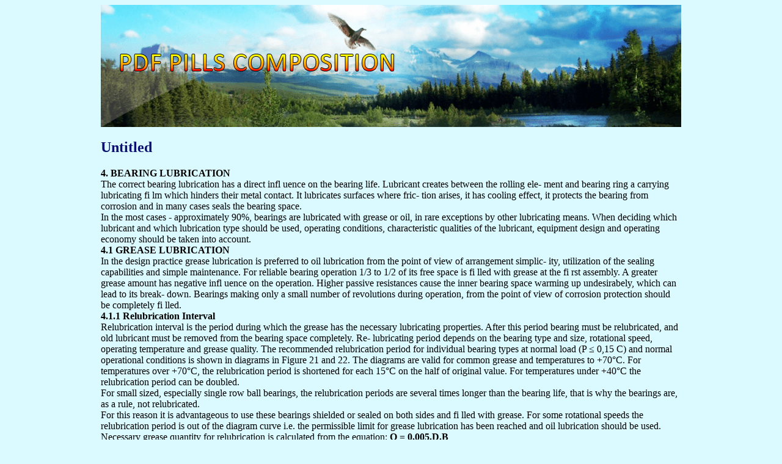

--- FILE ---
content_type: text/html; charset=UTF-8
request_url: https://pdfpills.com/z/zvlslovakia.sk1.html
body_size: 3948
content:
<!DOCTYPE html>
<html>
<head>
<meta http-equiv="content-type" content="text/html; charset=utf-8" />
<title>Untitled</title>

<link rel="stylesheet" href="/images/liststylem.css" type="text/css" />
<meta name="viewport" content="width=device-width, initial-scale=1.0">
<link rel="canonical" href="https://pdfpills.com/z/zvlslovakia.sk1.html" />
<base href="https://pdfpills.com/">
</head>
<body>
<div class="wrap_site">    
<div class="hdr_site"><div class="lg_site"><a href="/">pdf pills composition</a></div></div>
<div class="cont_site">
<p>
<p>
<h2>Untitled</h2>
<b>4. BEARING LUBRICATION</b><br/>
The correct bearing lubrication has a direct infl uence on the bearing life. Lubricant creates between the rolling ele-
ment and bearing ring a carrying lubricating fi lm which hinders their metal contact. It lubricates surfaces where fric-
tion arises, it has cooling effect, it protects the bearing from corrosion and in many cases seals the bearing space.<br/>
In the most cases - approximately 90%, bearings are lubricated with grease or oil, in rare exceptions by other 
lubricating means. When deciding which lubricant and which lubrication type should be used, operating conditions, 
characteristic qualities of the lubricant, equipment design and operating economy should be taken into account.<br/>
<b>4.1 GREASE LUBRICATION</b><br/>
In the design practice grease lubrication is preferred to oil lubrication from the point of view of arrangement simplic-
ity, utilization of the sealing capabilities and simple maintenance. For reliable bearing operation 1/3 to 1/2 of its free 
space is fi lled with grease at the fi rst assembly. A greater grease amount has negative infl uence on the operation. 
Higher passive resistances cause the inner bearing space warming up undesirabely, which can lead to its break-
down. Bearings making only a small number of revolutions during operation, from the point of view of corrosion 
protection should be completely fi lled.<br/>
<b>4.1.1 Relubrication Interval</b><br/>
Relubrication interval is the period during which the grease has the necessary lubricating properties. After this 
period bearing must be relubricated, and old lubricant must be removed from the bearing space completely. Re-
lubricating period depends on the bearing type and size, rotational speed, operating temperature and grease 
quality. The recommended relubrication period for individual bearing types at normal load (P ≤ 0,15 C) and normal 
operational conditions is shown in diagrams in Figure 21 and 22. The diagrams are valid for common grease and 
temperatures to +70°C. For temperatures over +70°C, the relubrication period is shortened for each 15°C on the 
half of original value. For temperatures under +40°C the relubrication period can be doubled.<br/>
For small sized, especially single row ball bearings, the relubrication periods are several times longer than the 
bearing life, that is why the bearings are, as a rule, not relubricated.<br/>
For this reason it is advantageous to use these bearings shielded or sealed on both sides and fi lled with grease. 
For some rotational speeds the relubrication period is out of the diagram curve i.e. the permissible limit for grease 
lubrication has been reached and oil lubrication should be used.<br/>
Necessary grease quantity for relubrication is calculated from the equation:
<b>Q = 0,005.D.B</b><br/>
For bearings with higher rotational speed requiring a more frequent relubrication, it is necessary to remove the 
used lubrication from the bearing space so that temperature increase should not occur. For this reason the grease 
<b>4.1.2 Bearing Grease</b><br/>
Bearing grease is produced most often of quality mineral or synthetic oils (sometimes with additives), thickened 
with fatty acid metallic soaps. Grease must have good lubricating properties and high chemical, temperature and 
mechanical stability. The grease list of bearing lubricants is in Table 36.<br/>
<b>Rolling Bearing Grease Properties</b><br/>
<b>Kind of Grease</b><br/>
<b>Properties</b><br/>
<b>Operating</b><br/>
<b>Thickening Agent</b><br/>
<b>Basic Oil</b><br/>
<b>Temperature </b><br/>
<b>Resistance</b><br/>
<b>Extent [°C]</b><br/>
<b>against Water</b><br/>
<b>Application</b><br/>
<b>lithium soap</b><br/>
<b>lime soap</b><br/>
<b>soda soap</b><br/>
<b>aluminium soap</b><br/>
<b>complex lithium soap</b><br/>
<b>complex lime soap</b><br/>
multi-purpose lubricant suitable for higher
<b>complex soda soap</b><br/>
<b>complex aluminium soap</b><br/>
<b>complex barium soap</b><br/>
<b>bentonite</b><br/>
<b>polyurea</b><br/>
<b>lithium soap</b><br/>
<b>complex barium soap</b><br/>
suitable for higher temperatures and higher
<b>Valid for ball and cylindrical roller bearings</b><br/>
<b>Valid for double row spherical roller bearings, single row tapered roller bearings and thrust ball bearings</b><br/>
<b>4.2 OIL LUBRICATION</b><br/>
Oil lubrication is used, when operating rotational speed is so high that the grease relubrication period is too short. 
Another reason can also be the necessity of heat transfer from the bearing, or the high temperature of environment, 
which does not enable utilization of grease, or if surrounding parts are already lubricated by oil (e.g. geared wheels 
in the gear box). Except for some cases, spherical roller thrust bearings are always lubricated by oil.<br/>
When oil lubricating, lubricating must be secured both at starting and during operation. Excess oil increases tem-
Oil feed into bearing is secured in various design ways, out of which oil bath lubrication with oil level reaching 
middle of the lowest rolling element, oil circulation lubrication, jet lubrication, oil mist lubrication etc., are the most 
<b>4.2.1 Bearing Oils</b><br/>
For bearing lubrication mostly refi ned oils with good chemical stability which can be improved by antioxidizing 
The decisive oil property is kinematic viscosity which decreases with increasing temperature. Suitable oil viscosity ν1 can be stated according to the diagram (see Figure 23) dependence on the bearing mean diameter ds = (d+D)/2 
and rotational speed n. If the operating temperature is known or it can be found out, according to the diagram 
(see Figure 24) suitable oil and viscosity ν at internationally standardized temperature 40°C being necessary for 
By ratio κ &lt; 1 it is recommended to use EP oil with additives which improve the oil fi lm load rating. 
By value κ decrease under 0,4 oils with EP additives are always used.<br/>
If the ratio κ is greater than 1, improved arrangement reliability is reached in operation.<br/>
- bearing d = 180 mm, D = 320 mm, ds = 250 mm
For these conditions according to diagram (see Figure 23) the minimum kinematic viscosity is ν1= 17 mm2.s-1.<br/>
If the operating temperature is 60°C, the oil selected according to the diagram (see Figure 24) at standardized 
temperature 40°C must have kinematic viscosity ν min 35 mm2.s-1.<br/>
For thrust spherical roller bearings the lubricating oil kinematic viscosity is approximately stated in dependence on 
n x d, where n is the bearing rotational speed in revolutions per minute and d is the bore diameter in mm, according 
to table 37. Lower values are valid for bearings with lower load, for which is valid Pa ≤ 0,1 Ca. Higher values are 
<b>Oil Viscosity for Spherical Roller Thrust Bearings</b><br/>
<b>Kinematic Oil Viscosity</b><br/>
<b>mm2s-1 at 40°C</b><br/>
<b>4.3 LUBRICATION WITH SOLID LUBRICANTS</b><br/>
Solid lubricants are used for bearing lubrication when the grease or oil cannot fulfi l the requirements for reliable 
lubrication in conditions of limiting friction or from the viewpoint of high operating temperatures, chemical infl u-
In this case it is necessary to consult the bearing use with mentioned special workstations.<br/>

<p>Source: http://www.zvlslovakia.sk/PDF/ZVL-SLOVAKIA-EN-04.pdf
<div><div><article><h3><a href="/b/beatthebeatles.com1.html">Plans for the 2005 seasons</a></h3> <p>     Insecticides for Protecting Pine Trees from Mountain Pine   John Ball, Forest Health Specialist, South Dakota Department of Agriculture, Extension Forestry Specialist, South Dakota State University Cooperative Extension Service; Kurt Allen, Entomologist, USDA Forest Service, Rapid City Service Center and Brian Garbisch, Forest Health Forester, South Dakota Department of Agriculture. Pes</p></article></div></div>

<div><div><article><h3><a href="/d/dowling.mpls.k12.mn.us1.html">Asthma medicines</a></h3> <p>    Asthma medicines   You and your child should know the name of each medicine your child is taking. Each person’s asthma is different and medicines that help one person may not help another. Always use medicines in the amount and method prescribed. Always make sure you have enough medicines on hand.  Quick acting inhaled bronchodilators (rescue or reliever medicines)    Brand name     Gen</p></article></div></div>

<nav>
<a href="/a/" title="A Pdf Pills Composition">A</a> |
<a href="/b/" title="B Pdf Pills Composition">B</a> | 
<a href="/c/" title="C Pdf Pills Composition">C</a> |
<a href="/d/" title="D Pdf Pills Composition">D</a> |
<a href="/e/" title="E Pdf Pills Composition">E</a> |
<a href="/f/" title="F Pdf Pills Composition">F</a> | 
<a href="/g/" title="G Pdf Pills Composition">G</a> |
<a href="/h/" title="H Pdf Pills Composition">H</a> |
<a href="/i/" title="I Pdf Pills Composition">I</a> |
<a href="/j/" title="J Pdf Pills Composition">J</a> |
<a href="/k/" title="K Pdf Pills Composition">K</a> |
<a href="/l/" title="L Pdf Pills Composition">L</a> |
<a href="/m/" title="M Pdf Pills Composition">M</a> |
<a href="/n/" title="N Pdf Pills Composition">N</a> |
<a href="/o/" title="O Pdf Pills Composition">O</a> |
<a href="/p/" title="P Pdf Pills Composition">P</a> |
<a href="/q/" title="Q Pdf Pills Composition">Q</a> |
<a href="/r/" title="R Pdf Pills Composition">R</a> |
<a href="/s/" title="S Pdf Pills Composition">S</a> |
<a href="/t/" title="T Pdf Pills Composition">T</a> |
<a href="/u/" title="U Pdf Pills Composition">U</a> |
<a href="/v/" title="V Pdf Pills Composition">V</a> |
<a href="/w/" title="W Pdf Pills Composition">W</a> |
<a href="/x/" title="X Pdf Pills Composition">X</a> |
<a href="/y/" title="Y Pdf Pills Composition">Y</a> |
<a href="/z/" title="Z Pdf Pills Composition">Z</a> |
<a href="/0/" title="0-9 Pdf Pills Composition">0-9</a> |
</nav>
</div>
© 2010-2017 Pdf Pills Composition
</div><script defer src="https://static.cloudflareinsights.com/beacon.min.js/vcd15cbe7772f49c399c6a5babf22c1241717689176015" integrity="sha512-ZpsOmlRQV6y907TI0dKBHq9Md29nnaEIPlkf84rnaERnq6zvWvPUqr2ft8M1aS28oN72PdrCzSjY4U6VaAw1EQ==" data-cf-beacon='{"version":"2024.11.0","token":"c72c3515a2b1445ea653d36d5dcdf51f","r":1,"server_timing":{"name":{"cfCacheStatus":true,"cfEdge":true,"cfExtPri":true,"cfL4":true,"cfOrigin":true,"cfSpeedBrain":true},"location_startswith":null}}' crossorigin="anonymous"></script>
</body>
</html>